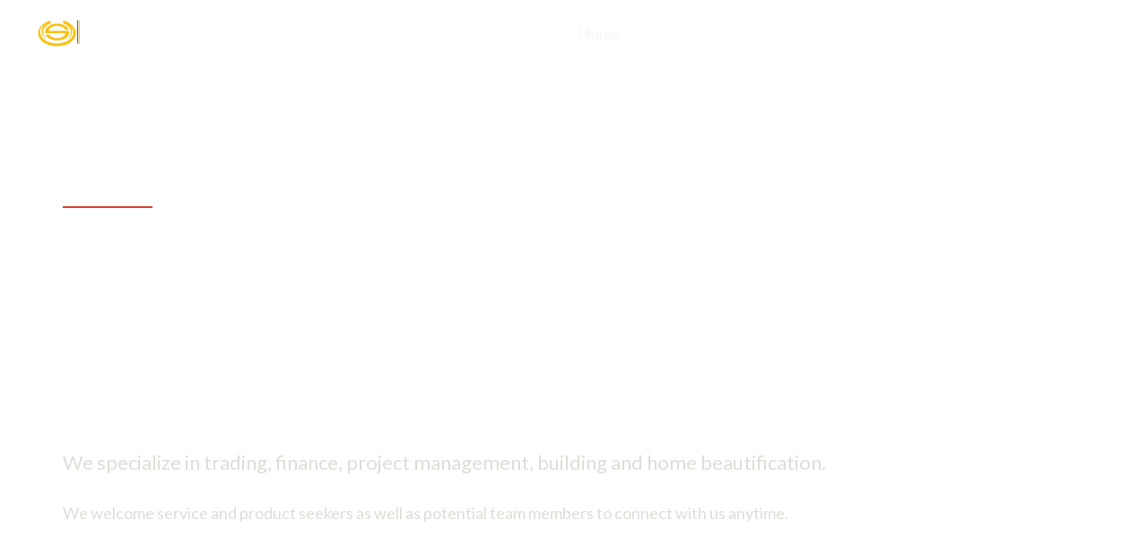

--- FILE ---
content_type: text/css
request_url: https://www.stanggroupng.com/wp-content/uploads/elementor/css/post-491.css?ver=1698847853
body_size: 236
content:
.elementor-kit-491{--e-global-color-primary:#6EC1E4;--e-global-color-secondary:#54595F;--e-global-color-text:#7A7A7A;--e-global-color-accent:#61CE70;--e-global-typography-primary-font-family:"Roboto";--e-global-typography-primary-font-weight:600;--e-global-typography-secondary-font-family:"Roboto Slab";--e-global-typography-secondary-font-weight:400;--e-global-typography-text-font-family:"Roboto";--e-global-typography-text-font-weight:400;--e-global-typography-accent-font-family:"Roboto";--e-global-typography-accent-font-weight:500;}.elementor-kit-491 h1{font-size:5vw;}.elementor-kit-491 h2{font-size:3.5vw;}.elementor-kit-491 h3{font-size:2.3vw;}.elementor-kit-491 h4{font-size:1.6vw;}.elementor-section.elementor-section-boxed > .elementor-container{max-width:1140px;}.e-con{--container-max-width:1140px;}.elementor-widget:not(:last-child){margin-block-end:20px;}.elementor-element{--widgets-spacing:20px 20px;}{}h1.entry-title{display:var(--page-title-display);}@media(max-width:1024px){.elementor-kit-491 h2{font-size:4vw;}.elementor-kit-491 h3{font-size:2.5vw;}.elementor-kit-491 h4{font-size:2.2vw;}.elementor-section.elementor-section-boxed > .elementor-container{max-width:1024px;}.e-con{--container-max-width:1024px;}}@media(max-width:767px){.elementor-kit-491 h1{font-size:8.5vw;}.elementor-kit-491 h2{font-size:8vw;}.elementor-kit-491 h3{font-size:5.5vw;}.elementor-kit-491 h4{font-size:5vw;}.elementor-section.elementor-section-boxed > .elementor-container{max-width:767px;}.e-con{--container-max-width:767px;}}

--- FILE ---
content_type: text/css
request_url: https://www.stanggroupng.com/wp-content/uploads/elementor/css/post-7.css?ver=1698847851
body_size: 3710
content:
.elementor-7 .elementor-element.elementor-element-06fa81f > .elementor-container{min-height:100vh;}.elementor-7 .elementor-element.elementor-element-06fa81f .elementor-background-slideshow__slide__image{background-size:cover;background-position:center center;}.elementor-7 .elementor-element.elementor-element-06fa81f > .elementor-background-overlay{background-color:transparent;background-image:linear-gradient(180deg, #00000087 0%, #000000 100%);opacity:0.97;transition:background 0.3s, border-radius 0.3s, opacity 0.3s;}.elementor-7 .elementor-element.elementor-element-06fa81f{transition:background 0.3s, border 0.3s, border-radius 0.3s, box-shadow 0.3s;}.elementor-bc-flex-widget .elementor-7 .elementor-element.elementor-element-2dd0b90.elementor-column .elementor-widget-wrap{align-items:flex-end;}.elementor-7 .elementor-element.elementor-element-2dd0b90.elementor-column.elementor-element[data-element_type="column"] > .elementor-widget-wrap.elementor-element-populated{align-content:flex-end;align-items:flex-end;}.elementor-7 .elementor-element.elementor-element-2dd0b90 > .elementor-element-populated >  .elementor-background-overlay{background-position:center center;background-repeat:no-repeat;opacity:0.2;}.elementor-7 .elementor-element.elementor-element-2dd0b90 > .elementor-element-populated{transition:background 0.3s, border 0.3s, border-radius 0.3s, box-shadow 0.3s;padding:220px 170px 0px 70px;}.elementor-7 .elementor-element.elementor-element-2dd0b90 > .elementor-element-populated > .elementor-background-overlay{transition:background 0.3s, border-radius 0.3s, opacity 0.3s;}.elementor-7 .elementor-element.elementor-element-f17d5db{--divider-border-style:solid;--divider-color:#D93E29;--divider-border-width:2px;}.elementor-7 .elementor-element.elementor-element-f17d5db .elementor-divider-separator{width:100px;margin:0 auto;margin-left:0;}.elementor-7 .elementor-element.elementor-element-f17d5db .elementor-divider{text-align:left;padding-top:10px;padding-bottom:10px;}.elementor-7 .elementor-element.elementor-element-8cb01ca .elementor-heading-title{color:var( --e-global-color-astglobalcolor5 );font-size:77px;}.elementor-7 .elementor-element.elementor-element-2c352ea .elementor-heading-title{color:#DEDDD8;font-size:22px;font-weight:500;line-height:40px;}.elementor-7 .elementor-element.elementor-element-a28f520{color:#DEDDD8;}.elementor-7 .elementor-element.elementor-element-74a4668{--divider-border-style:solid;--divider-color:rgba(255, 255, 255, 0.14);--divider-border-width:1px;}.elementor-7 .elementor-element.elementor-element-74a4668 .elementor-divider-separator{width:100%;margin:0 auto;margin-left:0;}.elementor-7 .elementor-element.elementor-element-74a4668 .elementor-divider{text-align:left;}.elementor-7 .elementor-element.elementor-element-74a4668 > .elementor-widget-container{margin:136px 0px 16px 0px;}.elementor-7 .elementor-element.elementor-element-7444943{text-align:left;}.elementor-7 .elementor-element.elementor-element-7444943 .elementor-heading-title{color:#D8DBE1;letter-spacing:2px;}.elementor-7 .elementor-element.elementor-element-7444943 > .elementor-widget-container{padding:0px 0px 0px 0px;}.elementor-7 .elementor-element.elementor-element-a8aef3f .elementor-icon-list-icon i{color:var( --e-global-color-astglobalcolor0 );transition:color 0.3s;}.elementor-7 .elementor-element.elementor-element-a8aef3f .elementor-icon-list-icon svg{fill:var( --e-global-color-astglobalcolor0 );transition:fill 0.3s;}.elementor-7 .elementor-element.elementor-element-a8aef3f{--e-icon-list-icon-size:30px;--icon-vertical-offset:0px;}.elementor-7 .elementor-element.elementor-element-a8aef3f .elementor-icon-list-item > .elementor-icon-list-text, .elementor-7 .elementor-element.elementor-element-a8aef3f .elementor-icon-list-item > a{font-size:32px;font-weight:600;}.elementor-7 .elementor-element.elementor-element-a8aef3f .elementor-icon-list-text{color:#FFFFFF;transition:color 0.3s;}.elementor-7 .elementor-element.elementor-element-a8aef3f > .elementor-widget-container{margin:-8px 0px 0px 0px;}.elementor-7 .elementor-element.elementor-element-d021c37{--spacer-size:87px;}.elementor-7 .elementor-element.elementor-element-5921082:not(.elementor-motion-effects-element-type-background), .elementor-7 .elementor-element.elementor-element-5921082 > .elementor-motion-effects-container > .elementor-motion-effects-layer{background-color:transparent;background-image:linear-gradient(180deg, #FFFFFF 80%, #1E181000 77%);}.elementor-7 .elementor-element.elementor-element-5921082 > .elementor-background-overlay{opacity:0.5;transition:background 0.3s, border-radius 0.3s, opacity 0.3s;}.elementor-7 .elementor-element.elementor-element-5921082, .elementor-7 .elementor-element.elementor-element-5921082 > .elementor-background-overlay{border-radius:70px 0px 0px 0px;}.elementor-7 .elementor-element.elementor-element-5921082{transition:background 0.3s, border 0.3s, border-radius 0.3s, box-shadow 0.3s;margin-top:-70px;margin-bottom:0px;padding:104px 0px 0px 0px;z-index:1;}.elementor-7 .elementor-element.elementor-element-68b804d{--divider-border-style:solid;--divider-color:#EDE4E4;--divider-border-width:1px;}.elementor-7 .elementor-element.elementor-element-68b804d .elementor-divider-separator{width:100%;margin:0 auto;margin-center:0;}.elementor-7 .elementor-element.elementor-element-68b804d .elementor-divider{text-align:center;padding-top:5px;padding-bottom:5px;}.elementor-7 .elementor-element.elementor-element-43de12e{margin-top:0px;margin-bottom:0px;padding:0px 0px 0px 0px;}.elementor-7 .elementor-element.elementor-element-0f93664 > .elementor-element-populated{padding:6% 20% 8% 0%;}.elementor-7 .elementor-element.elementor-element-1b3eb2a .elementor-heading-title{color:#D93E29;font-size:16px;}.elementor-7 .elementor-element.elementor-element-7d62a0d .elementor-heading-title{color:#1E1810;font-size:34px;}.elementor-7 .elementor-element.elementor-element-6bfbb81{color:#1E1810;}.elementor-7 .elementor-element.elementor-element-1545e40 > .elementor-widget-wrap > .elementor-widget:not(.elementor-widget__width-auto):not(.elementor-widget__width-initial):not(:last-child):not(.elementor-absolute){margin-bottom:10px;}.elementor-7 .elementor-element.elementor-element-1545e40 > .elementor-element-populated{padding:6% 0% 8% 10%;}.elementor-7 .elementor-element.elementor-element-64bf768{--spacer-size:50px;}.elementor-7 .elementor-element.elementor-element-ce8f750 > .elementor-container{min-height:300px;}.elementor-7 .elementor-element.elementor-element-ce8f750:not(.elementor-motion-effects-element-type-background), .elementor-7 .elementor-element.elementor-element-ce8f750 > .elementor-motion-effects-container > .elementor-motion-effects-layer{background-color:#1E1810;}.elementor-7 .elementor-element.elementor-element-ce8f750, .elementor-7 .elementor-element.elementor-element-ce8f750 > .elementor-background-overlay{border-radius:0px 70px 0px 0px;}.elementor-7 .elementor-element.elementor-element-ce8f750{transition:background 0.3s, border 0.3s, border-radius 0.3s, box-shadow 0.3s;margin-top:-30px;margin-bottom:0px;}.elementor-7 .elementor-element.elementor-element-ce8f750 > .elementor-background-overlay{transition:background 0.3s, border-radius 0.3s, opacity 0.3s;}.elementor-7 .elementor-element.elementor-element-68467e0 > .elementor-container{min-height:400px;}.elementor-7 .elementor-element.elementor-element-68467e0:not(.elementor-motion-effects-element-type-background), .elementor-7 .elementor-element.elementor-element-68467e0 > .elementor-motion-effects-container > .elementor-motion-effects-layer{background-color:#F7AB2B;}.elementor-7 .elementor-element.elementor-element-68467e0 > .elementor-background-overlay{background-position:center center;background-repeat:no-repeat;opacity:0.2;transition:background 0.3s, border-radius 0.3s, opacity 0.3s;}.elementor-7 .elementor-element.elementor-element-68467e0, .elementor-7 .elementor-element.elementor-element-68467e0 > .elementor-background-overlay{border-radius:70px 0px 0px 0px;}.elementor-7 .elementor-element.elementor-element-68467e0{box-shadow:0px 75px 50px -50px rgba(0, 0, 0, 0.2);transition:background 0.3s, border 0.3s, border-radius 0.3s, box-shadow 0.3s;margin-top:-100px;margin-bottom:0px;padding:4% 5% 20% 5%;}.elementor-7 .elementor-element.elementor-element-32de3b2 > .elementor-element-populated{padding:0% 10% 0% 0%;}.elementor-7 .elementor-element.elementor-element-9543a19{--divider-border-style:solid;--divider-color:#FA5246;--divider-border-width:2px;}.elementor-7 .elementor-element.elementor-element-9543a19 .elementor-divider-separator{width:100px;margin:0 auto;margin-left:0;}.elementor-7 .elementor-element.elementor-element-9543a19 .elementor-divider{text-align:left;padding-top:10px;padding-bottom:10px;}.elementor-7 .elementor-element.elementor-element-1008a36 .elementor-icon-box-wrapper{text-align:left;}.elementor-7 .elementor-element.elementor-element-1008a36 .elementor-icon-box-title{color:#1E1810;}.elementor-7 .elementor-element.elementor-element-1008a36 .elementor-icon-box-title, .elementor-7 .elementor-element.elementor-element-1008a36 .elementor-icon-box-title a{font-size:44px;}.elementor-7 .elementor-element.elementor-element-1008a36 .elementor-icon-box-description{color:#1E1810;}.elementor-7 .elementor-element.elementor-element-5777b76:not(.elementor-motion-effects-element-type-background), .elementor-7 .elementor-element.elementor-element-5777b76 > .elementor-motion-effects-container > .elementor-motion-effects-layer{background-color:#1E1810;}.elementor-7 .elementor-element.elementor-element-5777b76{transition:background 0.3s, border 0.3s, border-radius 0.3s, box-shadow 0.3s;}.elementor-7 .elementor-element.elementor-element-5777b76 > .elementor-background-overlay{transition:background 0.3s, border-radius 0.3s, opacity 0.3s;}.elementor-7 .elementor-element.elementor-element-dbe396e{margin-top:-230px;margin-bottom:0px;}.elementor-7 .elementor-element.elementor-element-93e030d:not(.elementor-motion-effects-element-type-background) > .elementor-widget-wrap, .elementor-7 .elementor-element.elementor-element-93e030d > .elementor-widget-wrap > .elementor-motion-effects-container > .elementor-motion-effects-layer{background-image:url("https://www.stanggroupng.com/wp-content/uploads/2023/04/FqtNBSTXoAQ7VPd.jpg");background-size:cover;}.elementor-7 .elementor-element.elementor-element-93e030d > .elementor-element-populated{transition:background 0.3s, border 0.3s, border-radius 0.3s, box-shadow 0.3s;}.elementor-7 .elementor-element.elementor-element-93e030d > .elementor-element-populated > .elementor-background-overlay{transition:background 0.3s, border-radius 0.3s, opacity 0.3s;}.elementor-7 .elementor-element.elementor-element-143904b{--spacer-size:350px;}.elementor-7 .elementor-element.elementor-element-2296755:not(.elementor-motion-effects-element-type-background) > .elementor-widget-wrap, .elementor-7 .elementor-element.elementor-element-2296755 > .elementor-widget-wrap > .elementor-motion-effects-container > .elementor-motion-effects-layer{background-image:url("https://www.stanggroupng.com/wp-content/uploads/2023/04/csm_Picture_GLU_a0e8afb471.jpg");background-size:cover;}.elementor-7 .elementor-element.elementor-element-2296755 > .elementor-element-populated{transition:background 0.3s, border 0.3s, border-radius 0.3s, box-shadow 0.3s;}.elementor-7 .elementor-element.elementor-element-2296755 > .elementor-element-populated > .elementor-background-overlay{transition:background 0.3s, border-radius 0.3s, opacity 0.3s;}.elementor-7 .elementor-element.elementor-element-6657ff5{--spacer-size:350px;}.elementor-7 .elementor-element.elementor-element-edd47f7:not(.elementor-motion-effects-element-type-background) > .elementor-widget-wrap, .elementor-7 .elementor-element.elementor-element-edd47f7 > .elementor-widget-wrap > .elementor-motion-effects-container > .elementor-motion-effects-layer{background-image:url("https://www.stanggroupng.com/wp-content/uploads/2023/04/a45011c999593f3e69d0f2ee7608fdd74e0c1747.jpeg");background-size:cover;}.elementor-7 .elementor-element.elementor-element-edd47f7 > .elementor-element-populated{transition:background 0.3s, border 0.3s, border-radius 0.3s, box-shadow 0.3s;}.elementor-7 .elementor-element.elementor-element-edd47f7 > .elementor-element-populated > .elementor-background-overlay{transition:background 0.3s, border-radius 0.3s, opacity 0.3s;}.elementor-7 .elementor-element.elementor-element-77a42f6{--spacer-size:350px;}.elementor-7 .elementor-element.elementor-element-50f23434 > .elementor-container > .elementor-column > .elementor-widget-wrap{align-content:center;align-items:center;}.elementor-7 .elementor-element.elementor-element-50f23434:not(.elementor-motion-effects-element-type-background), .elementor-7 .elementor-element.elementor-element-50f23434 > .elementor-motion-effects-container > .elementor-motion-effects-layer{background-color:#1E1810;}.elementor-7 .elementor-element.elementor-element-50f23434{transition:background 0.3s, border 0.3s, border-radius 0.3s, box-shadow 0.3s;margin-top:0px;margin-bottom:0px;padding:70px 0px 00px 0px;}.elementor-7 .elementor-element.elementor-element-50f23434 > .elementor-background-overlay{transition:background 0.3s, border-radius 0.3s, opacity 0.3s;}.elementor-7 .elementor-element.elementor-element-5f9f64b > .elementor-element-populated{padding:0px 0px 0px 0px;}.elementor-7 .elementor-element.elementor-element-1452040{--divider-border-style:solid;--divider-color:#363534;--divider-border-width:1px;}.elementor-7 .elementor-element.elementor-element-1452040 .elementor-divider-separator{width:100%;margin:0 auto;margin-center:0;}.elementor-7 .elementor-element.elementor-element-1452040 .elementor-divider{text-align:center;padding-top:5px;padding-bottom:5px;}.elementor-7 .elementor-element.elementor-element-3ccb181f{--divider-border-style:solid;--divider-color:var( --e-global-color-astglobalcolor0 );--divider-border-width:2px;}.elementor-7 .elementor-element.elementor-element-3ccb181f .elementor-divider-separator{width:56px;margin:0 auto;margin-left:0;}.elementor-7 .elementor-element.elementor-element-3ccb181f .elementor-divider{text-align:left;padding-top:10px;padding-bottom:10px;}.elementor-7 .elementor-element.elementor-element-3ccb181f > .elementor-widget-container{padding:0px 0px 16px 0px;}.elementor-7 .elementor-element.elementor-element-1ce2f23d .elementor-heading-title{color:var( --e-global-color-astglobalcolor4 );}.elementor-7 .elementor-element.elementor-element-1ce2f23d > .elementor-widget-container{margin:0px 0px 8px 0px;}.elementor-7 .elementor-element.elementor-element-510d7207{text-align:left;}.elementor-7 .elementor-element.elementor-element-510d7207 .elementor-heading-title{color:var( --e-global-color-astglobalcolor4 );line-height:32px;letter-spacing:2px;}.elementor-7 .elementor-element.elementor-element-b0a14f3:not(.elementor-motion-effects-element-type-background), .elementor-7 .elementor-element.elementor-element-b0a14f3 > .elementor-motion-effects-container > .elementor-motion-effects-layer{background-color:#1E1810;}.elementor-7 .elementor-element.elementor-element-b0a14f3{transition:background 0.3s, border 0.3s, border-radius 0.3s, box-shadow 0.3s;padding:100px 0px 170px 0px;}.elementor-7 .elementor-element.elementor-element-b0a14f3 > .elementor-background-overlay{transition:background 0.3s, border-radius 0.3s, opacity 0.3s;}.elementor-7 .elementor-element.elementor-element-d8c76da > .elementor-element-populated{margin:0px 0px 0px 0px;--e-column-margin-right:0px;--e-column-margin-left:0px;}.elementor-7 .elementor-element.elementor-element-d1a8195:not(.elementor-motion-effects-element-type-background), .elementor-7 .elementor-element.elementor-element-d1a8195 > .elementor-motion-effects-container > .elementor-motion-effects-layer{background-color:#FFB100;}.elementor-7 .elementor-element.elementor-element-d1a8195 > .elementor-background-overlay{background-position:bottom right;background-repeat:no-repeat;opacity:0.5;transition:background 0.3s, border-radius 0.3s, opacity 0.3s;}.elementor-7 .elementor-element.elementor-element-d1a8195, .elementor-7 .elementor-element.elementor-element-d1a8195 > .elementor-background-overlay{border-radius:0px 0px 010px 010px;}.elementor-7 .elementor-element.elementor-element-d1a8195{transition:background 0.3s, border 0.3s, border-radius 0.3s, box-shadow 0.3s;padding:20px 20px 50px 20px;}.elementor-7 .elementor-element.elementor-element-a5b5387{text-align:left;}.elementor-7 .elementor-element.elementor-element-a5b5387 .elementor-heading-title{color:#1E1810;font-size:26px;}.elementor-7 .elementor-element.elementor-element-4077b95{--divider-border-style:solid;--divider-color:#FA5246;--divider-border-width:2px;}.elementor-7 .elementor-element.elementor-element-4077b95 .elementor-divider-separator{width:100px;margin:0 auto;margin-left:0;}.elementor-7 .elementor-element.elementor-element-4077b95 .elementor-divider{text-align:left;padding-top:0px;padding-bottom:0px;}.elementor-7 .elementor-element.elementor-element-db4d6a7{text-align:left;color:#1E1810;}.elementor-7 .elementor-element.elementor-element-a005f87 .elementor-button .elementor-align-icon-right{margin-left:16px;}.elementor-7 .elementor-element.elementor-element-a005f87 .elementor-button .elementor-align-icon-left{margin-right:16px;}.elementor-7 .elementor-element.elementor-element-a005f87 .elementor-button{fill:#1E1810;color:#1E1810;background-color:rgba(2, 1, 1, 0);border-style:solid;border-width:1px 1px 1px 1px;border-color:#1E1810;border-radius:10px 10px 10px 10px;padding:15px 15px 15px 15px;}.elementor-7 .elementor-element.elementor-element-a005f87 .elementor-button:hover, .elementor-7 .elementor-element.elementor-element-a005f87 .elementor-button:focus{color:#1A1A1A;border-color:#1A1A1A;}.elementor-7 .elementor-element.elementor-element-a005f87 .elementor-button:hover svg, .elementor-7 .elementor-element.elementor-element-a005f87 .elementor-button:focus svg{fill:#1A1A1A;}.elementor-7 .elementor-element.elementor-element-a005f87 > .elementor-widget-container{margin:-8px 0px 0px 0px;padding:0px 0px 0px 0px;}.elementor-7 .elementor-element.elementor-element-f80f3e4 > .elementor-element-populated{margin:0px 0px 0px 0px;--e-column-margin-right:0px;--e-column-margin-left:0px;}.elementor-7 .elementor-element.elementor-element-a5b8c21:not(.elementor-motion-effects-element-type-background), .elementor-7 .elementor-element.elementor-element-a5b8c21 > .elementor-motion-effects-container > .elementor-motion-effects-layer{background-color:#FFB100;}.elementor-7 .elementor-element.elementor-element-a5b8c21 > .elementor-background-overlay{background-position:bottom right;background-repeat:no-repeat;opacity:0.5;transition:background 0.3s, border-radius 0.3s, opacity 0.3s;}.elementor-7 .elementor-element.elementor-element-a5b8c21, .elementor-7 .elementor-element.elementor-element-a5b8c21 > .elementor-background-overlay{border-radius:0px 0px 010px 010px;}.elementor-7 .elementor-element.elementor-element-a5b8c21{transition:background 0.3s, border 0.3s, border-radius 0.3s, box-shadow 0.3s;padding:20px 20px 50px 20px;}.elementor-7 .elementor-element.elementor-element-ce15fe9{text-align:left;}.elementor-7 .elementor-element.elementor-element-ce15fe9 .elementor-heading-title{color:#1E1810;font-size:26px;}.elementor-7 .elementor-element.elementor-element-492e683{--divider-border-style:solid;--divider-color:#FA5246;--divider-border-width:2px;}.elementor-7 .elementor-element.elementor-element-492e683 .elementor-divider-separator{width:100px;margin:0 auto;margin-left:0;}.elementor-7 .elementor-element.elementor-element-492e683 .elementor-divider{text-align:left;padding-top:0px;padding-bottom:0px;}.elementor-7 .elementor-element.elementor-element-0579f01{text-align:left;color:#1E1810;}.elementor-7 .elementor-element.elementor-element-6353923 .elementor-button .elementor-align-icon-right{margin-left:16px;}.elementor-7 .elementor-element.elementor-element-6353923 .elementor-button .elementor-align-icon-left{margin-right:16px;}.elementor-7 .elementor-element.elementor-element-6353923 .elementor-button{fill:#1E1810;color:#1E1810;background-color:rgba(2, 1, 1, 0);border-style:solid;border-width:1px 1px 1px 1px;border-color:#1E1810;border-radius:10px 10px 10px 10px;padding:15px 15px 15px 15px;}.elementor-7 .elementor-element.elementor-element-6353923 .elementor-button:hover, .elementor-7 .elementor-element.elementor-element-6353923 .elementor-button:focus{color:#1A1A1A;border-color:#1A1A1A;}.elementor-7 .elementor-element.elementor-element-6353923 .elementor-button:hover svg, .elementor-7 .elementor-element.elementor-element-6353923 .elementor-button:focus svg{fill:#1A1A1A;}.elementor-7 .elementor-element.elementor-element-6353923 > .elementor-widget-container{margin:-8px 0px 0px 0px;padding:0px 0px 0px 0px;}.elementor-7 .elementor-element.elementor-element-e02658d > .elementor-element-populated{margin:0px 0px 0px 0px;--e-column-margin-right:0px;--e-column-margin-left:0px;}.elementor-7 .elementor-element.elementor-element-6ffcd78:not(.elementor-motion-effects-element-type-background), .elementor-7 .elementor-element.elementor-element-6ffcd78 > .elementor-motion-effects-container > .elementor-motion-effects-layer{background-color:#FFB100;}.elementor-7 .elementor-element.elementor-element-6ffcd78 > .elementor-background-overlay{background-position:bottom right;background-repeat:no-repeat;opacity:0.5;transition:background 0.3s, border-radius 0.3s, opacity 0.3s;}.elementor-7 .elementor-element.elementor-element-6ffcd78, .elementor-7 .elementor-element.elementor-element-6ffcd78 > .elementor-background-overlay{border-radius:0px 0px 010px 010px;}.elementor-7 .elementor-element.elementor-element-6ffcd78{transition:background 0.3s, border 0.3s, border-radius 0.3s, box-shadow 0.3s;padding:20px 20px 50px 20px;}.elementor-7 .elementor-element.elementor-element-3eaaa3f{text-align:left;}.elementor-7 .elementor-element.elementor-element-3eaaa3f .elementor-heading-title{color:#1E1810;font-size:26px;}.elementor-7 .elementor-element.elementor-element-7f40bc6{--divider-border-style:solid;--divider-color:#FA5246;--divider-border-width:2px;}.elementor-7 .elementor-element.elementor-element-7f40bc6 .elementor-divider-separator{width:100px;margin:0 auto;margin-left:0;}.elementor-7 .elementor-element.elementor-element-7f40bc6 .elementor-divider{text-align:left;padding-top:0px;padding-bottom:0px;}.elementor-7 .elementor-element.elementor-element-aa6151d{text-align:left;color:#1E1810;}.elementor-7 .elementor-element.elementor-element-064413a .elementor-button .elementor-align-icon-right{margin-left:16px;}.elementor-7 .elementor-element.elementor-element-064413a .elementor-button .elementor-align-icon-left{margin-right:16px;}.elementor-7 .elementor-element.elementor-element-064413a .elementor-button{fill:#1E1810;color:#1E1810;background-color:rgba(2, 1, 1, 0);border-style:solid;border-width:1px 1px 1px 1px;border-color:#1E1810;border-radius:10px 10px 10px 10px;padding:15px 15px 15px 15px;}.elementor-7 .elementor-element.elementor-element-064413a .elementor-button:hover, .elementor-7 .elementor-element.elementor-element-064413a .elementor-button:focus{color:#1A1A1A;border-color:#1A1A1A;}.elementor-7 .elementor-element.elementor-element-064413a .elementor-button:hover svg, .elementor-7 .elementor-element.elementor-element-064413a .elementor-button:focus svg{fill:#1A1A1A;}.elementor-7 .elementor-element.elementor-element-064413a > .elementor-widget-container{margin:-8px 0px 0px 0px;padding:0px 0px 0px 0px;}.elementor-7 .elementor-element.elementor-element-c982c56:not(.elementor-motion-effects-element-type-background), .elementor-7 .elementor-element.elementor-element-c982c56 > .elementor-motion-effects-container > .elementor-motion-effects-layer{background-color:#FFFFFF;}.elementor-7 .elementor-element.elementor-element-c982c56, .elementor-7 .elementor-element.elementor-element-c982c56 > .elementor-background-overlay{border-radius:0px 70px 0px 0px;}.elementor-7 .elementor-element.elementor-element-c982c56{transition:background 0.3s, border 0.3s, border-radius 0.3s, box-shadow 0.3s;margin-top:-100px;margin-bottom:0px;padding:100px 0px 140px 0px;}.elementor-7 .elementor-element.elementor-element-c982c56 > .elementor-background-overlay{transition:background 0.3s, border-radius 0.3s, opacity 0.3s;}.elementor-7 .elementor-element.elementor-element-4c0defc .elementor-heading-title{color:#D93E29;font-size:16px;}.elementor-7 .elementor-element.elementor-element-5fb8312 .elementor-heading-title{color:#1E1810;font-size:44px;}.elementor-bc-flex-widget .elementor-7 .elementor-element.elementor-element-2f8b047.elementor-column .elementor-widget-wrap{align-items:flex-end;}.elementor-7 .elementor-element.elementor-element-2f8b047.elementor-column.elementor-element[data-element_type="column"] > .elementor-widget-wrap.elementor-element-populated{align-content:flex-end;align-items:flex-end;}.elementor-7 .elementor-element.elementor-element-2f8b047 > .elementor-element-populated{margin:0px 0px 0px 186px;--e-column-margin-right:0px;--e-column-margin-left:186px;}.elementor-7 .elementor-element.elementor-element-46b2e16{margin-top:80px;margin-bottom:0px;}.elementor-7 .elementor-element.elementor-element-162c28f > .elementor-element-populated{margin:0px 15px 0px 0px;--e-column-margin-right:15px;--e-column-margin-left:0px;padding:0px 0px 0px 0px;}.elementor-7 .elementor-element.elementor-element-c7dd4cd.elementor-view-stacked .elementor-icon{background-color:#F7AB2B;}.elementor-7 .elementor-element.elementor-element-c7dd4cd.elementor-view-framed .elementor-icon, .elementor-7 .elementor-element.elementor-element-c7dd4cd.elementor-view-default .elementor-icon{fill:#F7AB2B;color:#F7AB2B;border-color:#F7AB2B;}.elementor-7 .elementor-element.elementor-element-c7dd4cd{--icon-box-icon-margin:10px;}.elementor-7 .elementor-element.elementor-element-c7dd4cd .elementor-icon{font-size:40px;}.elementor-7 .elementor-element.elementor-element-c7dd4cd .elementor-icon-box-title{margin-bottom:12px;color:#1E1810;}.elementor-7 .elementor-element.elementor-element-c7dd4cd .elementor-icon-box-title, .elementor-7 .elementor-element.elementor-element-c7dd4cd .elementor-icon-box-title a{font-size:20px;}.elementor-7 .elementor-element.elementor-element-c7dd4cd .elementor-icon-box-description{color:#1E1810;}.elementor-7 .elementor-element.elementor-element-c7dd4cd > .elementor-widget-container{margin:4px 4px 4px 4px;padding:50px 35px 50px 35px;background-color:#ffffff;border-radius:15px 15px 15px 15px;box-shadow:0px 0px 30px 0px rgba(0, 0, 0, 0.05);}.elementor-7 .elementor-element.elementor-element-c7dd4cd:hover .elementor-widget-container{box-shadow:0px 0px 10px 0px rgba(0, 0, 0, 0.08);}.elementor-7 .elementor-element.elementor-element-2e1c25d > .elementor-element-populated{margin:0px 0px 0px 15px;--e-column-margin-right:0px;--e-column-margin-left:15px;padding:0px 0px 0px 0px;}.elementor-7 .elementor-element.elementor-element-1665aff.elementor-view-stacked .elementor-icon{background-color:#F7AB2B;}.elementor-7 .elementor-element.elementor-element-1665aff.elementor-view-framed .elementor-icon, .elementor-7 .elementor-element.elementor-element-1665aff.elementor-view-default .elementor-icon{fill:#F7AB2B;color:#F7AB2B;border-color:#F7AB2B;}.elementor-7 .elementor-element.elementor-element-1665aff{--icon-box-icon-margin:10px;}.elementor-7 .elementor-element.elementor-element-1665aff .elementor-icon{font-size:40px;}.elementor-7 .elementor-element.elementor-element-1665aff .elementor-icon-box-title{margin-bottom:12px;color:#1E1810;}.elementor-7 .elementor-element.elementor-element-1665aff .elementor-icon-box-title, .elementor-7 .elementor-element.elementor-element-1665aff .elementor-icon-box-title a{font-size:20px;}.elementor-7 .elementor-element.elementor-element-1665aff .elementor-icon-box-description{color:#1E1810;}.elementor-7 .elementor-element.elementor-element-1665aff > .elementor-widget-container{margin:4px 4px 4px 4px;padding:50px 35px 50px 35px;background-color:#ffffff;border-radius:15px 15px 15px 15px;box-shadow:0px 0px 30px 0px rgba(0, 0, 0, 0.05);}.elementor-7 .elementor-element.elementor-element-1665aff:hover .elementor-widget-container{box-shadow:0px 0px 10px 0px rgba(0, 0, 0, 0.08);}.elementor-7 .elementor-element.elementor-element-1a97ac4 > .elementor-element-populated{margin:0px 15px 0px 0px;--e-column-margin-right:15px;--e-column-margin-left:0px;padding:0px 0px 0px 0px;}.elementor-7 .elementor-element.elementor-element-ca7bcde.elementor-view-stacked .elementor-icon{background-color:#F7AB2B;}.elementor-7 .elementor-element.elementor-element-ca7bcde.elementor-view-framed .elementor-icon, .elementor-7 .elementor-element.elementor-element-ca7bcde.elementor-view-default .elementor-icon{fill:#F7AB2B;color:#F7AB2B;border-color:#F7AB2B;}.elementor-7 .elementor-element.elementor-element-ca7bcde{--icon-box-icon-margin:10px;}.elementor-7 .elementor-element.elementor-element-ca7bcde .elementor-icon{font-size:40px;}.elementor-7 .elementor-element.elementor-element-ca7bcde .elementor-icon-box-title{margin-bottom:12px;color:#1E1810;}.elementor-7 .elementor-element.elementor-element-ca7bcde .elementor-icon-box-title, .elementor-7 .elementor-element.elementor-element-ca7bcde .elementor-icon-box-title a{font-size:20px;}.elementor-7 .elementor-element.elementor-element-ca7bcde .elementor-icon-box-description{color:#1E1810;}.elementor-7 .elementor-element.elementor-element-ca7bcde > .elementor-widget-container{margin:4px 4px 4px 4px;padding:50px 35px 50px 35px;background-color:#ffffff;border-radius:15px 15px 15px 15px;box-shadow:0px 0px 30px 0px rgba(0, 0, 0, 0.05);}.elementor-7 .elementor-element.elementor-element-ca7bcde:hover .elementor-widget-container{box-shadow:0px 0px 10px 0px rgba(0, 0, 0, 0.08);}.elementor-7 .elementor-element.elementor-element-9abfff7 > .elementor-element-populated{margin:0px 0px 0px 15px;--e-column-margin-right:0px;--e-column-margin-left:15px;padding:0px 0px 0px 0px;}.elementor-7 .elementor-element.elementor-element-dbc9cdd.elementor-view-stacked .elementor-icon{background-color:#F7AB2B;}.elementor-7 .elementor-element.elementor-element-dbc9cdd.elementor-view-framed .elementor-icon, .elementor-7 .elementor-element.elementor-element-dbc9cdd.elementor-view-default .elementor-icon{fill:#F7AB2B;color:#F7AB2B;border-color:#F7AB2B;}.elementor-7 .elementor-element.elementor-element-dbc9cdd{--icon-box-icon-margin:10px;}.elementor-7 .elementor-element.elementor-element-dbc9cdd .elementor-icon{font-size:40px;}.elementor-7 .elementor-element.elementor-element-dbc9cdd .elementor-icon-box-title{margin-bottom:12px;color:#1E1810;}.elementor-7 .elementor-element.elementor-element-dbc9cdd .elementor-icon-box-title, .elementor-7 .elementor-element.elementor-element-dbc9cdd .elementor-icon-box-title a{font-size:20px;}.elementor-7 .elementor-element.elementor-element-dbc9cdd .elementor-icon-box-description{color:#1E1810;}.elementor-7 .elementor-element.elementor-element-dbc9cdd > .elementor-widget-container{margin:4px 4px 4px 4px;padding:50px 35px 50px 35px;background-color:#ffffff;border-radius:15px 15px 15px 15px;box-shadow:0px 0px 30px 0px rgba(0, 0, 0, 0.05);}.elementor-7 .elementor-element.elementor-element-dbc9cdd:hover .elementor-widget-container{box-shadow:0px 0px 10px 0px rgba(0, 0, 0, 0.08);}.elementor-7 .elementor-element.elementor-element-45e9b26:not(.elementor-motion-effects-element-type-background), .elementor-7 .elementor-element.elementor-element-45e9b26 > .elementor-motion-effects-container > .elementor-motion-effects-layer{background-color:#F7AB2B;}.elementor-7 .elementor-element.elementor-element-45e9b26 > .elementor-background-overlay{background-position:center center;background-repeat:no-repeat;background-size:cover;opacity:0.03;transition:background 0.3s, border-radius 0.3s, opacity 0.3s;}.elementor-7 .elementor-element.elementor-element-45e9b26, .elementor-7 .elementor-element.elementor-element-45e9b26 > .elementor-background-overlay{border-radius:70px 0px 0px 0px;}.elementor-7 .elementor-element.elementor-element-45e9b26{transition:background 0.3s, border 0.3s, border-radius 0.3s, box-shadow 0.3s;padding:30px 50px 40px 50px;}.elementor-7 .elementor-element.elementor-element-3428ef3 > .elementor-element-populated{padding:0% 020% 0% 0%;}.elementor-7 .elementor-element.elementor-element-54f1704{--divider-border-style:solid;--divider-color:#FA5246;--divider-border-width:2px;}.elementor-7 .elementor-element.elementor-element-54f1704 .elementor-divider-separator{width:100px;margin:0 auto;margin-left:0;}.elementor-7 .elementor-element.elementor-element-54f1704 .elementor-divider{text-align:left;padding-top:10px;padding-bottom:10px;}.elementor-7 .elementor-element.elementor-element-f219a12 .elementor-icon-box-wrapper{text-align:left;}.elementor-7 .elementor-element.elementor-element-f219a12 .elementor-icon-box-title{color:#1E1810;}.elementor-7 .elementor-element.elementor-element-f219a12 .elementor-icon-box-description{color:#1E1810;}.elementor-bc-flex-widget .elementor-7 .elementor-element.elementor-element-b95a5ab.elementor-column .elementor-widget-wrap{align-items:center;}.elementor-7 .elementor-element.elementor-element-b95a5ab.elementor-column.elementor-element[data-element_type="column"] > .elementor-widget-wrap.elementor-element-populated{align-content:center;align-items:center;}.elementor-7 .elementor-element.elementor-element-ad45a41 .elementor-button{fill:var( --e-global-color-astglobalcolor2 );color:var( --e-global-color-astglobalcolor2 );background-color:#1A1A1A00;border-style:solid;border-width:1px 1px 1px 1px;border-color:#1A1A1A;border-radius:16px 16px 16px 16px;}.elementor-7 .elementor-element.elementor-element-ad45a41 .elementor-button:hover, .elementor-7 .elementor-element.elementor-element-ad45a41 .elementor-button:focus{color:var( --e-global-color-astglobalcolor5 );background-color:#1A1A1A;}.elementor-7 .elementor-element.elementor-element-ad45a41 .elementor-button:hover svg, .elementor-7 .elementor-element.elementor-element-ad45a41 .elementor-button:focus svg{fill:var( --e-global-color-astglobalcolor5 );}body.elementor-page-7:not(.elementor-motion-effects-element-type-background), body.elementor-page-7 > .elementor-motion-effects-container > .elementor-motion-effects-layer{background-color:#FFFFFF;}@media(min-width:768px){.elementor-7 .elementor-element.elementor-element-0f93664{width:54.989%;}.elementor-7 .elementor-element.elementor-element-1545e40{width:44.959%;}.elementor-7 .elementor-element.elementor-element-14253c4{width:59.167%;}.elementor-7 .elementor-element.elementor-element-280e8f1{width:40.786%;}.elementor-7 .elementor-element.elementor-element-8265cc6{width:45.423%;}.elementor-7 .elementor-element.elementor-element-2f8b047{width:54.577%;}.elementor-7 .elementor-element.elementor-element-3428ef3{width:77.222%;}.elementor-7 .elementor-element.elementor-element-b95a5ab{width:22.731%;}}@media(max-width:1024px){.elementor-7 .elementor-element.elementor-element-06fa81f > .elementor-container{min-height:50vh;}.elementor-7 .elementor-element.elementor-element-8cb01ca .elementor-heading-title{font-size:55px;}.elementor-7 .elementor-element.elementor-element-74a4668 > .elementor-widget-container{margin:10px 0px 0px 0px;padding:0px 0px 0px 0px;}.elementor-7 .elementor-element.elementor-element-a8aef3f{--e-icon-list-icon-size:22px;}.elementor-7 .elementor-element.elementor-element-a8aef3f .elementor-icon-list-item > .elementor-icon-list-text, .elementor-7 .elementor-element.elementor-element-a8aef3f .elementor-icon-list-item > a{font-size:24px;}.elementor-7 .elementor-element.elementor-element-5921082{padding:80px 40px 0px 40px;}.elementor-7 .elementor-element.elementor-element-58bf45d > .elementor-widget-wrap > .elementor-widget:not(.elementor-widget__width-auto):not(.elementor-widget__width-initial):not(:last-child):not(.elementor-absolute){margin-bottom:0px;}.elementor-7 .elementor-element.elementor-element-58bf45d > .elementor-element-populated{padding:0% 0% 0% 0%;}.elementor-7 .elementor-element.elementor-element-0f93664 > .elementor-element-populated{padding:0% 20% 0% 0%;}.elementor-7 .elementor-element.elementor-element-7d62a0d .elementor-heading-title{font-size:24px;}.elementor-7 .elementor-element.elementor-element-6bfbb81 > .elementor-widget-container{padding:0px 0px 30px 0px;}.elementor-bc-flex-widget .elementor-7 .elementor-element.elementor-element-1545e40.elementor-column .elementor-widget-wrap{align-items:flex-end;}.elementor-7 .elementor-element.elementor-element-1545e40.elementor-column.elementor-element[data-element_type="column"] > .elementor-widget-wrap.elementor-element-populated{align-content:flex-end;align-items:flex-end;}.elementor-7 .elementor-element.elementor-element-64bf768{--spacer-size:189px;}.elementor-7 .elementor-element.elementor-element-ce8f750{margin-top:-200px;margin-bottom:0px;}.elementor-7 .elementor-element.elementor-element-68467e0{margin-top:-100px;margin-bottom:0px;padding:0% 05% 20% 05%;}.elementor-7 .elementor-element.elementor-element-1008a36 .elementor-icon-box-title, .elementor-7 .elementor-element.elementor-element-1008a36 .elementor-icon-box-title a{font-size:28px;}.elementor-7 .elementor-element.elementor-element-5777b76{padding:0px 0px 0px 0px;}.elementor-7 .elementor-element.elementor-element-dbe396e{margin-top:-220px;margin-bottom:0px;}.elementor-7 .elementor-element.elementor-element-50f23434{padding:0px 40px 50px 40px;}.elementor-7 .elementor-element.elementor-element-b0a14f3{padding:0px 0px 0px 0px;}.elementor-7 .elementor-element.elementor-element-c982c56{margin-top:-60px;margin-bottom:0px;padding:10% 5% 020% 05%;}.elementor-7 .elementor-element.elementor-element-5fb8312 .elementor-heading-title{font-size:24px;}.elementor-7 .elementor-element.elementor-element-2f8b047 > .elementor-element-populated{margin:0px 0px 0px 020px;--e-column-margin-right:0px;--e-column-margin-left:020px;}.elementor-7 .elementor-element.elementor-element-162c28f > .elementor-element-populated{margin:0px 0px 0px 0px;--e-column-margin-right:0px;--e-column-margin-left:0px;padding:15px 15px 15px 15px;}.elementor-7 .elementor-element.elementor-element-2e1c25d > .elementor-element-populated{margin:0px 0px 0px 0px;--e-column-margin-right:0px;--e-column-margin-left:0px;padding:15px 15px 15px 15px;}.elementor-7 .elementor-element.elementor-element-1a97ac4 > .elementor-element-populated{margin:0px 0px 0px 0px;--e-column-margin-right:0px;--e-column-margin-left:0px;padding:15px 15px 15px 15px;}.elementor-7 .elementor-element.elementor-element-9abfff7 > .elementor-element-populated{margin:0px 0px 0px 0px;--e-column-margin-right:0px;--e-column-margin-left:0px;padding:15px 15px 15px 15px;}.elementor-7 .elementor-element.elementor-element-f219a12 .elementor-icon-box-title, .elementor-7 .elementor-element.elementor-element-f219a12 .elementor-icon-box-title a{font-size:28px;}}@media(max-width:767px){.elementor-7 .elementor-element.elementor-element-2dd0b90 > .elementor-element-populated{padding:40% 5% 20% 5%;}.elementor-7 .elementor-element.elementor-element-f17d5db .elementor-divider{text-align:left;}.elementor-7 .elementor-element.elementor-element-f17d5db .elementor-divider-separator{margin:0 auto;margin-left:0;}.elementor-7 .elementor-element.elementor-element-8cb01ca{text-align:left;}.elementor-7 .elementor-element.elementor-element-8cb01ca .elementor-heading-title{font-size:34px;}.elementor-7 .elementor-element.elementor-element-2c352ea{text-align:left;}.elementor-7 .elementor-element.elementor-element-2c352ea .elementor-heading-title{font-size:20px;line-height:28px;}.elementor-7 .elementor-element.elementor-element-a28f520{font-size:18px;line-height:32px;}.elementor-7 .elementor-element.elementor-element-74a4668 .elementor-divider{text-align:left;}.elementor-7 .elementor-element.elementor-element-74a4668 .elementor-divider-separator{margin:0 auto;margin-left:0;}.elementor-7 .elementor-element.elementor-element-74a4668 > .elementor-widget-container{margin:32px 0px 16px 0px;}.elementor-7 .elementor-element.elementor-element-5921082{margin-top:-100px;margin-bottom:-240px;padding:64px 24px 40px 24px;}.elementor-7 .elementor-element.elementor-element-0f93664 > .elementor-element-populated{padding:0% 0% 20% 0%;}.elementor-7 .elementor-element.elementor-element-7d62a0d .elementor-heading-title{font-size:24px;}.elementor-7 .elementor-element.elementor-element-6bfbb81 > .elementor-widget-container{padding:0px 0px 0px 0px;}.elementor-7 .elementor-element.elementor-element-1545e40 > .elementor-element-populated{padding:0% 0% 20% 0%;}.elementor-7 .elementor-element.elementor-element-64bf768{--spacer-size:0px;}.elementor-7 .elementor-element.elementor-element-ce8f750 > .elementor-container{min-height:100px;}.elementor-7 .elementor-element.elementor-element-ce8f750{margin-top:0px;margin-bottom:0px;padding:0px 0px 150px 0px;}.elementor-7 .elementor-element.elementor-element-68467e0 > .elementor-container{min-height:10px;}.elementor-7 .elementor-element.elementor-element-68467e0, .elementor-7 .elementor-element.elementor-element-68467e0 > .elementor-background-overlay{border-radius:70px 0px 0px 0px;}.elementor-7 .elementor-element.elementor-element-68467e0{margin-top:-100px;margin-bottom:0px;padding:0% 5% 35% 5%;z-index:1;}.elementor-7 .elementor-element.elementor-element-32de3b2 > .elementor-element-populated, .elementor-7 .elementor-element.elementor-element-32de3b2 > .elementor-element-populated > .elementor-background-overlay, .elementor-7 .elementor-element.elementor-element-32de3b2 > .elementor-background-slideshow{border-radius:0px 0px 0px 0px;}.elementor-7 .elementor-element.elementor-element-32de3b2 > .elementor-element-populated{padding:20% 0% 0% 0%;}.elementor-7 .elementor-element.elementor-element-9543a19 .elementor-divider{text-align:center;padding-top:5px;padding-bottom:5px;}.elementor-7 .elementor-element.elementor-element-9543a19 .elementor-divider-separator{margin:0 auto;margin-center:0;}.elementor-7 .elementor-element.elementor-element-1008a36 .elementor-icon-box-wrapper{text-align:center;}.elementor-7 .elementor-element.elementor-element-1008a36 .elementor-icon-box-title, .elementor-7 .elementor-element.elementor-element-1008a36 .elementor-icon-box-title a{font-size:24px;}.elementor-7 .elementor-element.elementor-element-dbe396e{margin-top:-110px;margin-bottom:0px;z-index:1;}.elementor-7 .elementor-element.elementor-element-50f23434{padding:24px 24px 40px 24px;}.elementor-7 .elementor-element.elementor-element-3ccb181f .elementor-divider{text-align:left;}.elementor-7 .elementor-element.elementor-element-3ccb181f .elementor-divider-separator{margin:0 auto;margin-left:0;}.elementor-7 .elementor-element.elementor-element-3ccb181f > .elementor-widget-container{padding:0px 0px 0px 0px;}.elementor-7 .elementor-element.elementor-element-510d7207{text-align:left;}.elementor-7 .elementor-element.elementor-element-b0a14f3{padding:0px 0px 20px 0px;}.elementor-7 .elementor-element.elementor-element-3a4a8ba{padding:20px 0px 0px 0px;}.elementor-7 .elementor-element.elementor-element-d1a8195 > .elementor-background-overlay{background-position:bottom right;background-repeat:no-repeat;}.elementor-7 .elementor-element.elementor-element-a5b5387 .elementor-heading-title{font-size:24px;}.elementor-7 .elementor-element.elementor-element-4077b95 .elementor-divider{text-align:left;padding-top:5px;padding-bottom:5px;}.elementor-7 .elementor-element.elementor-element-4077b95 .elementor-divider-separator{margin:0 auto;margin-left:0;}.elementor-7 .elementor-element.elementor-element-a005f87 > .elementor-widget-container{padding:0px 0px 0px 0px;}.elementor-7 .elementor-element.elementor-element-a5b8c21 > .elementor-background-overlay{background-position:bottom right;background-repeat:no-repeat;}.elementor-7 .elementor-element.elementor-element-ce15fe9 .elementor-heading-title{font-size:24px;}.elementor-7 .elementor-element.elementor-element-492e683 .elementor-divider{text-align:left;padding-top:5px;padding-bottom:5px;}.elementor-7 .elementor-element.elementor-element-492e683 .elementor-divider-separator{margin:0 auto;margin-left:0;}.elementor-7 .elementor-element.elementor-element-6353923 > .elementor-widget-container{padding:0px 0px 0px 0px;}.elementor-7 .elementor-element.elementor-element-dfd5ecf{padding:20px 0px 0px 0px;}.elementor-7 .elementor-element.elementor-element-6ffcd78 > .elementor-background-overlay{background-position:bottom right;background-repeat:no-repeat;}.elementor-7 .elementor-element.elementor-element-3eaaa3f .elementor-heading-title{font-size:24px;}.elementor-7 .elementor-element.elementor-element-7f40bc6 .elementor-divider{text-align:left;padding-top:5px;padding-bottom:5px;}.elementor-7 .elementor-element.elementor-element-7f40bc6 .elementor-divider-separator{margin:0 auto;margin-left:0;}.elementor-7 .elementor-element.elementor-element-064413a > .elementor-widget-container{padding:0px 0px 0px 0px;}.elementor-7 .elementor-element.elementor-element-c982c56{padding:60px 10px 100px 10px;}.elementor-7 .elementor-element.elementor-element-5fb8312 .elementor-heading-title{font-size:24px;}.elementor-7 .elementor-element.elementor-element-2f8b047 > .elementor-element-populated{margin:16px 0px 0px 0px;--e-column-margin-right:0px;--e-column-margin-left:0px;}.elementor-7 .elementor-element.elementor-element-46b2e16{margin-top:0px;margin-bottom:0px;}.elementor-7 .elementor-element.elementor-element-162c28f > .elementor-widget-wrap > .elementor-widget:not(.elementor-widget__width-auto):not(.elementor-widget__width-initial):not(:last-child):not(.elementor-absolute){margin-bottom:0px;}.elementor-7 .elementor-element.elementor-element-162c28f > .elementor-element-populated{margin:0px 0px 0px 0px;--e-column-margin-right:0px;--e-column-margin-left:0px;padding:0px 0px 0px 0px;}.elementor-7 .elementor-element.elementor-element-c7dd4cd > .elementor-widget-container{margin:0px 0px 20px 0px;}.elementor-7 .elementor-element.elementor-element-2e1c25d > .elementor-widget-wrap > .elementor-widget:not(.elementor-widget__width-auto):not(.elementor-widget__width-initial):not(:last-child):not(.elementor-absolute){margin-bottom:0px;}.elementor-7 .elementor-element.elementor-element-2e1c25d > .elementor-element-populated{padding:0px 0px 0px 0px;}.elementor-7 .elementor-element.elementor-element-1665aff > .elementor-widget-container{margin:20px 0px 20px 0px;}.elementor-7 .elementor-element.elementor-element-1a97ac4 > .elementor-widget-wrap > .elementor-widget:not(.elementor-widget__width-auto):not(.elementor-widget__width-initial):not(:last-child):not(.elementor-absolute){margin-bottom:0px;}.elementor-7 .elementor-element.elementor-element-1a97ac4 > .elementor-element-populated{margin:0px 0px 0px 0px;--e-column-margin-right:0px;--e-column-margin-left:0px;padding:0px 0px 0px 0px;}.elementor-7 .elementor-element.elementor-element-ca7bcde > .elementor-widget-container{margin:20px 0px 20px 0px;}.elementor-7 .elementor-element.elementor-element-9abfff7 > .elementor-widget-wrap > .elementor-widget:not(.elementor-widget__width-auto):not(.elementor-widget__width-initial):not(:last-child):not(.elementor-absolute){margin-bottom:0px;}.elementor-7 .elementor-element.elementor-element-9abfff7 > .elementor-element-populated{padding:0px 0px 0px 0px;}.elementor-7 .elementor-element.elementor-element-dbc9cdd > .elementor-widget-container{margin:20px 0px 0px 0px;}.elementor-7 .elementor-element.elementor-element-45e9b26{padding:5% 10% 5% 10%;}.elementor-7 .elementor-element.elementor-element-3428ef3 > .elementor-element-populated{padding:0% 0% 0% 0%;}.elementor-7 .elementor-element.elementor-element-54f1704 .elementor-divider{text-align:left;padding-top:5px;padding-bottom:5px;}.elementor-7 .elementor-element.elementor-element-54f1704 .elementor-divider-separator{margin:0 auto;margin-left:0;}.elementor-7 .elementor-element.elementor-element-f219a12 .elementor-icon-box-wrapper{text-align:left;}.elementor-7 .elementor-element.elementor-element-f219a12 .elementor-icon-box-title, .elementor-7 .elementor-element.elementor-element-f219a12 .elementor-icon-box-title a{font-size:24px;}.elementor-7 .elementor-element.elementor-element-ad45a41 > .elementor-widget-container{margin:30px 0px 0px 0px;}}@media(max-width:1024px) and (min-width:768px){.elementor-7 .elementor-element.elementor-element-58bf45d{width:100%;}.elementor-7 .elementor-element.elementor-element-0f93664{width:60%;}.elementor-7 .elementor-element.elementor-element-1545e40{width:40%;}.elementor-7 .elementor-element.elementor-element-14253c4{width:70%;}.elementor-7 .elementor-element.elementor-element-280e8f1{width:30%;}.elementor-7 .elementor-element.elementor-element-162c28f{width:50%;}.elementor-7 .elementor-element.elementor-element-2e1c25d{width:50%;}.elementor-7 .elementor-element.elementor-element-1a97ac4{width:50%;}.elementor-7 .elementor-element.elementor-element-9abfff7{width:50%;}}@media(min-width:1025px){.elementor-7 .elementor-element.elementor-element-2dd0b90 > .elementor-element-populated >  .elementor-background-overlay{background-attachment:fixed;}.elementor-7 .elementor-element.elementor-element-68467e0 > .elementor-background-overlay{background-attachment:fixed;}.elementor-7 .elementor-element.elementor-element-45e9b26 > .elementor-background-overlay{background-attachment:fixed;}}